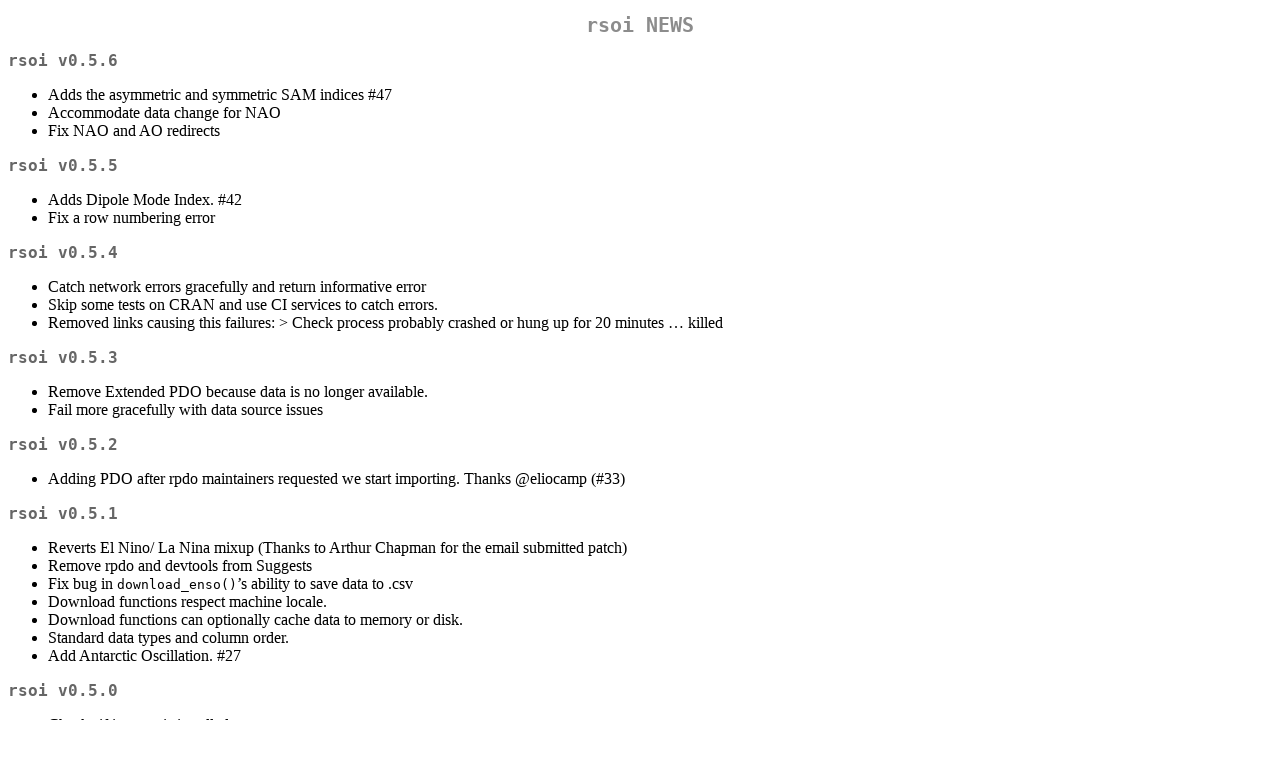

--- FILE ---
content_type: text/html; charset=UTF-8
request_url: https://cran.itam.mx/web/packages/rsoi/news/news.html
body_size: 3517
content:
<!DOCTYPE html>
<html xmlns="http://www.w3.org/1999/xhtml" lang="" xml:lang="">
<head>
  <meta charset="utf-8" />
  <meta name="generator" content="pandoc" />
  <meta name="viewport" content="width=device-width, initial-scale=1.0, user-scalable=yes" />
  <title>NEWS</title>
  <style>
    code{white-space: pre-wrap;}
    span.smallcaps{font-variant: small-caps;}
    span.underline{text-decoration: underline;}
    div.column{display: inline-block; vertical-align: top; width: 50%;}
    div.hanging-indent{margin-left: 1.5em; text-indent: -1.5em;}
    ul.task-list{list-style: none;}
  </style>
  <link rel="stylesheet" href="../../../CRAN_web.css" />
</head>
<body>
<h1 id="rsoi-news">rsoi NEWS</h1>
<h2 id="rsoi-v0.5.6">rsoi v0.5.6</h2>
<ul>
<li>Adds the asymmetric and symmetric SAM indices #47</li>
<li>Accommodate data change for NAO</li>
<li>Fix NAO and AO redirects</li>
</ul>
<h2 id="rsoi-v0.5.5">rsoi v0.5.5</h2>
<ul>
<li>Adds Dipole Mode Index. #42</li>
<li>Fix a row numbering error</li>
</ul>
<h2 id="rsoi-v0.5.4">rsoi v0.5.4</h2>
<ul>
<li>Catch network errors gracefully and return informative error</li>
<li>Skip some tests on CRAN and use CI services to catch errors.</li>
<li>Removed links causing this failures: &gt; Check process probably
crashed or hung up for 20 minutes … killed</li>
</ul>
<h2 id="rsoi-v0.5.3">rsoi v0.5.3</h2>
<ul>
<li>Remove Extended PDO because data is no longer available.</li>
<li>Fail more gracefully with data source issues</li>
</ul>
<h2 id="rsoi-v0.5.2">rsoi v0.5.2</h2>
<ul>
<li>Adding PDO after rpdo maintainers requested we start importing.
Thanks <span class="citation" data-cites="eliocamp">@eliocamp</span>
(#33)</li>
</ul>
<h2 id="rsoi-v0.5.1">rsoi v0.5.1</h2>
<ul>
<li>Reverts El Nino/ La Nina mixup (Thanks to Arthur Chapman for the
email submitted patch)</li>
<li>Remove rpdo and devtools from Suggests</li>
<li>Fix bug in <code>download_enso()</code>’s ability to save data to
.csv</li>
<li>Download functions respect machine locale.</li>
<li>Download functions can optionally cache data to memory or disk.</li>
<li>Standard data types and column order.</li>
<li>Add Antarctic Oscillation. #27</li>
</ul>
<h2 id="rsoi-v0.5.0">rsoi v0.5.0</h2>
<ul>
<li>Checks if internet is installed</li>
<li>Fixes El Nino/ La Nina mixup.</li>
<li>Removed internal indices data as we do not have them licenced
properly and they serve little value.</li>
<li>Makes test conditional upon having internet and resilient to a
government shutdown</li>
</ul>
<h2 id="rsoi-v0.4">rsoi v0.4</h2>
<ul>
<li>Removed readr, dplyr, lubridate dependency</li>
<li>Optional tibble printing</li>
<li>Adding functions to import North Atlantic Oscillation and Arctic
Oscillation</li>
</ul>
<h2 id="rsoi-v0.3.1">rsoi v0.3.1</h2>
<ul>
<li>Patch: Removed utils from Imports field because it was no longer
being used.</li>
</ul>
<h2 id="rsoi-v0.3.0">rsoi v0.3.0</h2>
<ul>
<li>Adding Northern Pacific Gyre Oscillation</li>
<li>Added readr dependencies</li>
<li>Made soi and oni data download with readr tools</li>
<li>Streamlined download_enso such that each idx is individually called
from a separate function.</li>
<li>Updated README</li>
</ul>
<h2 id="rsoi-v0.2.2">rsoi v0.2.2</h2>
<ul>
<li>Added some tolerance to download_enso() tests to accommodate
rounding errors from different sources</li>
<li>Modified output to be a tibble which then includes the tibble
package</li>
</ul>
<h2 id="rsoi-v0.1.0">rsoi v0.1.0</h2>
<ul>
<li>SOI and ONI from Jan 1950 to Feb 2017.</li>
</ul>
</body>
</html>
